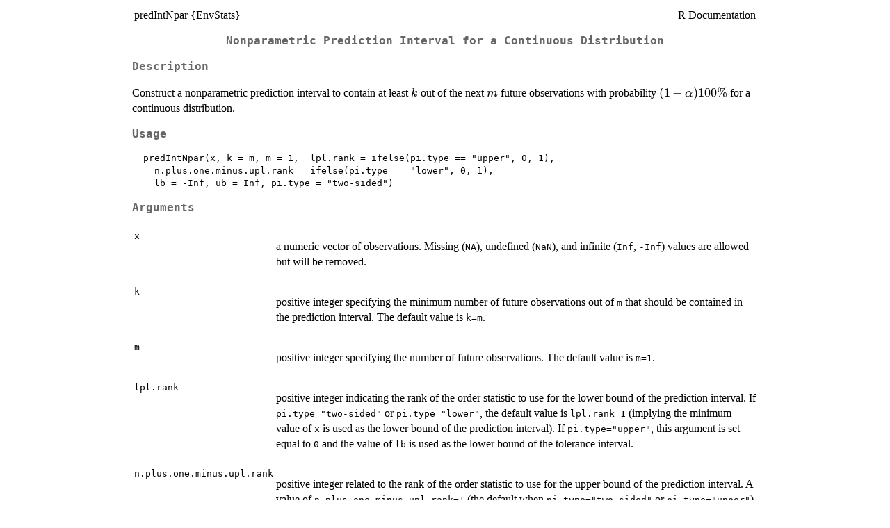

--- FILE ---
content_type: text/html
request_url: https://search.r-project.org/CRAN/refmans/EnvStats/help/predIntNpar.html
body_size: 143
content:
<!DOCTYPE html>
<html><head><meta http-equiv='refresh' content='0; url=../html/predIntNpar.html'><title>HTTP redirect</title></head><body></body></html>


--- FILE ---
content_type: text/html
request_url: https://search.r-project.org/CRAN/refmans/EnvStats/html/predIntNpar.html
body_size: 6575
content:
<!DOCTYPE html><html><head><title>R: Nonparametric Prediction Interval for a Continuous...</title>
<meta http-equiv="Content-Type" content="text/html; charset=utf-8" />
<meta name="viewport" content="width=device-width, initial-scale=1.0, user-scalable=yes" />
<link rel="stylesheet" href="https://cdn.jsdelivr.net/npm/katex@0.15.3/dist/katex.min.css">
<script type="text/javascript">
const macros = { "\\R": "\\textsf{R}", "\\code": "\\texttt"};
function processMathHTML() {
    var l = document.getElementsByClassName('reqn');
    for (let e of l) { katex.render(e.textContent, e, { throwOnError: false, macros }); }
    return;
}</script>
<script defer src="https://cdn.jsdelivr.net/npm/katex@0.15.3/dist/katex.min.js"
    onload="processMathHTML();"></script>
<link rel="stylesheet" type="text/css" href="R.css" />
</head><body><div class="container"><main>

<table style="width: 100%;"><tr><td>predIntNpar {EnvStats}</td><td style="text-align: right;">R Documentation</td></tr></table>

<h2>
Nonparametric Prediction Interval for a Continuous Distribution
</h2>

<h3>Description</h3>

<p>Construct a nonparametric prediction interval to contain at least <code class="reqn">k</code> out of the 
next <code class="reqn">m</code> future observations with probability <code class="reqn">(1-\alpha)100\%</code> for a 
continuous distribution.
</p>


<h3>Usage</h3>

<pre><code class='language-R'>  predIntNpar(x, k = m, m = 1,  lpl.rank = ifelse(pi.type == "upper", 0, 1), 
    n.plus.one.minus.upl.rank = ifelse(pi.type == "lower", 0, 1), 
    lb = -Inf, ub = Inf, pi.type = "two-sided")
</code></pre>


<h3>Arguments</h3>

<table>
<tr><td><code id="x">x</code></td>
<td>

<p>a numeric vector of observations.  Missing (<code>NA</code>), undefined (<code>NaN</code>), and 
infinite (<code>Inf</code>, <code>-Inf</code>) values are allowed but will be removed.
</p>
</td></tr>
<tr><td><code id="k">k</code></td>
<td>

<p>positive integer specifying the minimum number of future observations out of <code>m</code> 
that should be contained in the prediction interval. The default value is <code>k=m</code>.
</p>
</td></tr>
<tr><td><code id="m">m</code></td>
<td>

<p>positive integer specifying the number of future observations.  The default value is 
<code>m=1</code>.
</p>
</td></tr>
<tr><td><code id="lpl.rank">lpl.rank</code></td>
<td>

<p>positive integer indicating the rank of the order statistic to use for the lower 
bound of the prediction interval.  If <code>pi.type="two-sided"</code> or 
<code>pi.type="lower"</code>, the default value is <code>lpl.rank=1</code> (implying the 
minimum value of <code>x</code> is used as the lower bound of the prediction interval).  
If <code>pi.type="upper"</code>, this argument is set equal to <code>0</code> and the value of 
<code>lb</code> is used as the lower bound of the tolerance interval.
</p>
</td></tr>
<tr><td><code id="n.plus.one.minus.upl.rank">n.plus.one.minus.upl.rank</code></td>
<td>

<p>positive integer related to the rank of the order statistic to use for the upper 
bound of the prediction interval.  A value of <code>n.plus.one.minus.upl.rank=1</code> 
(the default when <code>pi.type="two.sided"</code> or <code>pi.type="upper"</code>) means use 
the first largest value, and in general a value of 
<code>n.plus.one.minus.upl.rank=</code><code class="reqn">i</code> means use the <code class="reqn">i</code>'th largest value.  
If <code>pi.type="lower"</code>, this argument is set equal to <code>0</code> and the value of 
<code>ub</code> is used as the upper bound of the prediction interval.
</p>
</td></tr>
<tr><td><code id="lb">lb</code>, <code id="ub">ub</code></td>
<td>

<p>scalars indicating lower and upper bounds on the distribution.  By default, <br />
<code>lb=-Inf</code> and <code>ub=Inf</code>.  If you are constructing a prediction interval for 
a distribution that you know has a lower bound other than <code>-Inf</code> 
(e.g., <code>0</code>), set <code>lb</code> to this value.  Similarly, if you know the 
distribution has an upper bound other than <code>Inf</code>, set <code>ub</code> to this value.  
The argument <code>lb</code> is ignored if <code>pi.type="two-sided"</code> or 
<code>pi.type="lower"</code>.  The argument <code>ub</code> is ignored if 
<code>pi.type="two-sided"</code> or <code>pi.type="upper"</code>.
</p>
</td></tr>
<tr><td><code id="pi.type">pi.type</code></td>
<td>

<p>character string indicating what kind of prediction interval to compute.  
The possible values are <code>"two-sided"</code> (the default), <code>"lower"</code>, and 
<code>"upper"</code>.
</p>
</td></tr>
</table>


<h3>Details</h3>

<p><b>What is a Nonparametric Prediction Interval?</b> <br />
A nonparametric prediction interval for some population is an interval on the 
real line constructed so that it will contain at least <code class="reqn">k</code> of <code class="reqn">m</code> future 
observations from that population with some specified probability 
<code class="reqn">(1-\alpha)100\%</code>, where <code class="reqn">0 &lt; \alpha &lt; 1</code> and <code class="reqn">k</code> and <code class="reqn">m</code> are 
pre-specified positive integer where <code class="reqn">k \le m</code>.  
The quantity <code class="reqn">(1-\alpha)100\%</code> is called  
the confidence coefficient or confidence level associated with the prediction 
interval.
</p>
<p><b>The Form of a Nonparametric Prediction Interval</b> <br />
Let <code class="reqn">\underline{x} = x_1, x_2, \ldots, x_n</code> denote a vector of <code class="reqn">n</code> 
independent observations from some continuous distribution, and let 
<code class="reqn">x_{(i)}</code> denote the the <code class="reqn">i</code>'th order statistics in <code class="reqn">\underline{x}</code>.  
A two-sided nonparametric prediction interval is constructed as:
</p>
<p style="text-align: center;"><code class="reqn">[x_{(u)}, x_{(v)}] \;\;\;\;\;\; (1)</code>
</p>

<p>where <code class="reqn">u</code> and <code class="reqn">v</code> are positive integers between 1 and <code class="reqn">n</code>, and 
<code class="reqn">u &lt; v</code>.  That is, <code class="reqn">u</code> denotes the rank of the lower prediction limit, and 
<code class="reqn">v</code> denotes the rank of the upper prediction limit.  To make it easier to write 
some equations later on, we can also write the prediction interval (1) in a slightly 
different way as:
</p>
<p style="text-align: center;"><code class="reqn">[x_{(u)}, x_{(n + 1 - w)}] \;\;\;\;\;\; (2)</code>
</p>

<p>where
</p>
<p style="text-align: center;"><code class="reqn">w = n + 1 - v \;\;\;\;\;\; (3)</code>
</p>

<p>so that <code class="reqn">w</code> is a positive integer between 1 and <code class="reqn">n-1</code>, and 
<code class="reqn">u &lt; n+1-w</code>.  In terms of the arguments to the function <code>predIntNpar</code>, 
the argument <code>lpl.rank</code> corresponds to <code class="reqn">u</code>, and the argument 
<code>n.plus.one.minus.upl.rank</code> corresponds to <code class="reqn">w</code>.
</p>
<p>If we allow <code class="reqn">u=0</code> and <code class="reqn">w=0</code> and define lower and upper bounds as:
</p>
<p style="text-align: center;"><code class="reqn">x_{(0)} = lb \;\;\;\;\;\; (4)</code>
</p>

<p style="text-align: center;"><code class="reqn">x_{(n+1)} = ub \;\;\;\;\;\; (5)</code>
</p>

<p>then Equation (2) above can also represent a one-sided lower or one-sided upper 
prediction interval as well.  That is, a one-sided lower nonparametric prediction 
interval is constructed as:
</p>
<p style="text-align: center;"><code class="reqn">[x_{(u)}, x_{(n + 1)}] =  [x_{(u)}, ub] \;\;\;\;\;\; (6)</code>
</p>

<p>and a one-sided upper nonparametric prediction interval is constructed as:
</p>
<p style="text-align: center;"><code class="reqn">[x_{(0)}, x_{(n + 1 - w)}]  = [lb, x_{(n + 1 - w)}] \;\;\;\;\;\; (7)</code>
</p>

<p>Usually, <code class="reqn">lb = -\infty</code> or <code class="reqn">lb = 0</code> and <code class="reqn">ub = \infty</code>.
</p>
<p><b>Constructing Nonparametric Prediction Intervals for Future Observations</b> <br />
Danziger and Davis (1964) show that the probability that at least <code class="reqn">k</code> out of 
the next <code class="reqn">m</code> observations will fall in the interval defined in Equation (2) 
is given by:
</p>
<p style="text-align: center;"><code class="reqn">(1 - \alpha) = [\sum_{i=k}^m {{m-i+u+w-1} \choose {m-i}} {{i+n-u-w} \choose i}] / {{n+m} \choose m} \;\;\;\;\;\; (8)</code>
</p>

<p>(Note that computing a nonparametric prediction interval for the case 
<code class="reqn">k = m = 1</code> is equivalent to computing a nonparametric <code class="reqn">\beta</code>-expectation 
tolerance interval with coverage <code class="reqn">(1-\alpha)100\%</code>; see <code><a href="../../EnvStats/help/tolIntNpar.html">tolIntNpar</a></code>).
<br />
</p>
<p><em>The Special Case of Using the Minimum and the Maximum</em> <br />
Setting <code class="reqn">u = w = 1</code> implies using the smallest and largest observed values as 
the prediction limits.  In this case, it can be shown that the probability that at 
least <code class="reqn">k</code> out of the next <code class="reqn">m</code> observations will fall in the interval
</p>
<p style="text-align: center;"><code class="reqn">[x_{(1)}, x_{(n)}] \;\;\;\;\;\; (9)</code>
</p>

<p>is given by:
</p>
<p style="text-align: center;"><code class="reqn">(1 - \alpha) = [\sum_{i=k}^m (m-i-1){{n+i-2} \choose i}] / {{n+m} \choose m} \;\;\;\;\;\; (10)</code>
</p>

<p>Setting <code class="reqn">k=m</code> in Equation (10), the probability that all of the next <code class="reqn">m</code> 
observations will fall in the interval defined in Equation (9) is given by:
</p>
<p style="text-align: center;"><code class="reqn">(1 - \alpha) = \frac{n(n-1)}{(n+m)(n+m-1)} \;\;\;\;\;\; (11)</code>
</p>

<p>For one-sided prediction limits, the probability that all <code class="reqn">m</code> future 
observations will fall below <code class="reqn">x_{(n)}</code> (upper prediction limit; 
<code>pi.type="upper"</code>) and the probabilitiy that all <code class="reqn">m</code> future observations 
will fall above <code class="reqn">x_{(1)}</code> (lower prediction limit; <code>pi.type="lower"</code>) are 
both given by:
</p>
<p style="text-align: center;"><code class="reqn">(1 - \alpha) = \frac{n}{n+m} \;\;\;\;\;\; (12)</code>
</p>

<p><br />
</p>
<p><b>Constructing Nonparametric Prediction Intervals for Future Medians</b> <br />
To construct a nonparametric prediction interval for a future median based on 
<code class="reqn">s</code> future observations, where <code class="reqn">s</code> is odd, note that this is equivalent to 
constructing a nonparametric prediction interval that must hold 
at least <code class="reqn">k = (s+1)/2</code> of the next <code class="reqn">m = s</code> future observations.
</p>


<h3>Value</h3>

<p>a list of class <code>"estimate"</code> containing the prediction interval and other 
information.  See the help file for <code><a href="../../EnvStats/help/estimate.object.html">estimate.object</a></code> for details.
</p>


<h3>Note</h3>

<p>Prediction and tolerance intervals have long been applied to quality control and 
life testing problems (Hahn, 1970b,c; Hahn and Nelson, 1973; 
Krishnamoorthy and Mathew, 2009).  
In the context of environmental statistics, prediction intervals are useful for 
analyzing data from groundwater detection monitoring programs at hazardous and 
solid waste facilities (e.g., Gibbons et al., 2009; Millard and Neerchal, 2001; 
USEPA, 2009).
</p>


<h3>Author(s)</h3>

<p>Steven P. Millard (<a href="mailto:EnvStats@ProbStatInfo.com">EnvStats@ProbStatInfo.com</a>)
</p>


<h3>References</h3>

<p>Danziger, L., and S. Davis. (1964).  Tables of Distribution-Free Tolerance Limits.  
<em>Annals of Mathematical Statistics</em> <b>35</b>(5), 1361&ndash;1365.
</p>
<p>Davis, C.B. (1994).  Environmental Regulatory Statistics.  In Patil, G.P., 
and C.R. Rao, eds., <em>Handbook of Statistics, Vol. 12: Environmental Statistics</em>.  
North-Holland, Amsterdam, a division of Elsevier, New York, NY, Chapter 26, 817&ndash;865.
</p>
<p>Davis, C.B., and R.J. McNichols. (1987).  One-sided Intervals for at Least p of m 
Observations from a Normal Population on Each of r Future Occasions.  
<em>Technometrics</em> <b>29</b>, 359&ndash;370.
</p>
<p>Davis, C.B., and R.J. McNichols. (1994a).  Ground Water Monitoring Statistics Update:  
Part I: Progress Since 1988.  <em>Ground Water Monitoring and Remediation</em> 
<b>14</b>(4), 148&ndash;158.
</p>
<p>Davis, C.B., and R.J. McNichols. (1994b).  Ground Water Monitoring Statistics Update:  
Part II:  Nonparametric Prediction Limits.  
<em>Ground Water Monitoring and Remediation</em> <b>14</b>(4), 159&ndash;175.
</p>
<p>Davis, C.B., and R.J. McNichols. (1999).  Simultaneous Nonparametric Prediction 
Limits (with Discusson).  <em>Technometrics</em> <b>41</b>(2), 89&ndash;112.
</p>
<p>Gibbons, R.D. (1987a).  Statistical Prediction Intervals for the Evaluation of 
Ground-Water Quality.  <em>Ground Water</em> <b>25</b>, 455&ndash;465.
</p>
<p>Gibbons, R.D. (1991b).  Statistical Tolerance Limits for Ground-Water Monitoring.  
<em>Ground Water</em> <b>29</b>, 563&ndash;570.
</p>
<p>Gibbons, R.D., and J. Baker. (1991).  The Properties of Various Statistical 
Prediction Intervals for Ground-Water Detection Monitoring.  
<em>Journal of Environmental Science and Health</em> <b>A26</b>(4), 535&ndash;553.
</p>
<p>Gibbons, R.D., D.K. Bhaumik, and S. Aryal. (2009). 
<em>Statistical Methods for Groundwater Monitoring</em>, Second Edition.  
John Wiley &amp; Sons, Hoboken.
</p>
<p>Hahn, G.J., and W.Q. Meeker. (1991).  
<em>Statistical Intervals: A Guide for Practitioners</em>.  John Wiley and Sons, 
New York, 392pp.
</p>
<p>Hahn, G., and W. Nelson. (1973).  A Survey of Prediction Intervals and Their 
Applications.  <em>Journal of Quality Technology</em> <b>5</b>, 178&ndash;188.
</p>
<p>Hall, I.J., R.R. Prairie, and C.K. Motlagh. (1975).  Non-Parametric Prediction 
Intervals.  <em>Journal of Quality Technology</em> <b>7</b>(3), 109&ndash;114.
</p>
<p>Millard, S.P., and Neerchal, N.K. (2001). <em>Environmental Statistics with S-PLUS</em>. 
CRC Press, Boca Raton, Florida.
</p>
<p>USEPA. (2009).  <em>Statistical Analysis of Groundwater Monitoring Data at RCRA Facilities, Unified Guidance</em>.
EPA 530/R-09-007, March 2009.  Office of Resource Conservation and Recovery Program Implementation and Information Division.  
U.S. Environmental Protection Agency, Washington, D.C.
</p>
<p>USEPA. (2010).  <em>Errata Sheet - March 2009 Unified Guidance</em>.
EPA 530/R-09-007a, August 9, 2010.  Office of Resource Conservation and Recovery, Program Information and Implementation Division.
U.S. Environmental Protection Agency, Washington, D.C.
</p>


<h3>See Also</h3>

<p><code><a href="../../EnvStats/help/estimate.object.html">estimate.object</a></code>, <code><a href="../../EnvStats/help/predIntNparN.html">predIntNparN</a></code>, 
<code><a href="../../EnvStats/help/predIntNparConfLevel.html">predIntNparConfLevel</a></code>, <code><a href="../../EnvStats/help/plotPredIntNparDesign.html">plotPredIntNparDesign</a></code>.
</p>


<h3>Examples</h3>

<pre><code class='language-R'>  # Generate 20 observations from a lognormal mixture distribution with 
  # parameters mean1=1, cv1=0.5, mean2=5, cv2=1, and p.mix=0.1.  Use 
  # predIntNpar to construct a two-sided prediction interval using the 
  # minimum and maximum observed values.  Note that the associated confidence 
  # level is 90%.  A larger sample size is required to obtain a larger 
  # confidence level (see the help file for predIntNparN). 
  # (Note: the call to set.seed simply allows you to reproduce this example.)

  set.seed(250) 
  dat &lt;- rlnormMixAlt(n = 20, mean1 = 1, cv1 = 0.5, 
    mean2 = 5, cv2 = 1, p.mix = 0.1) 

  predIntNpar(dat) 

  #Results of Distribution Parameter Estimation
  #--------------------------------------------
  #
  #Assumed Distribution:            None
  #
  #Data:                            dat
  #
  #Sample Size:                     20
  #
  #Prediction Interval Method:      Exact
  #
  #Prediction Interval Type:        two-sided
  #
  #Confidence Level:                90.47619%
  #
  #Prediction Limit Rank(s):        1 20 
  #
  #Number of Future Observations:   1
  #
  #Prediction Interval:             LPL = 0.3647875
  #                                 UPL = 1.8173115

  #----------

  # Repeat the above example, but specify m=5 future observations should be 
  # contained in the prediction interval.  Note that the confidence level is 
  # now only 63%.

  predIntNpar(dat, m = 5) 

  #Results of Distribution Parameter Estimation
  #--------------------------------------------
  #
  #Assumed Distribution:            None
  #
  #Data:                            dat
  #
  #Sample Size:                     20
  #
  #Prediction Interval Method:      Exact
  #
  #Prediction Interval Type:        two-sided
  #
  #Confidence Level:                63.33333%
  #
  #Prediction Limit Rank(s):        1 20 
  #
  #Number of Future Observations:   5
  #
  #Prediction Interval:             LPL = 0.3647875
  #                                 UPL = 1.8173115

  #----------

  # Repeat the above example, but specify that a minimum of k=3 observations 
  # out of a total of m=5 future observations should be contained in the 
  # prediction interval.  Note that the confidence level is now 98%.

  predIntNpar(dat, k = 3, m = 5) 

  #Results of Distribution Parameter Estimation
  #--------------------------------------------
  #
  #Assumed Distribution:            None
  #
  #Data:                            dat
  #
  #Sample Size:                     20
  #
  #Prediction Interval Method:      Exact
  #
  #Prediction Interval Type:        two-sided
  #
  #Confidence Level:                98.37945%
  #
  #Prediction Limit Rank(s):        1 20 
  #
  #Minimum Number of
  #Future Observations
  #Interval Should Contain:         3
  #
  #Total Number of
  #Future Observations:             5
  #
  #Prediction Interval:             LPL = 0.3647875
  #                                 UPL = 1.8173115

  #==========

  # Example 18-3 of USEPA (2009, p.18-19) shows how to construct 
  # a one-sided upper nonparametric prediction interval for the next 
  # 4 future observations of trichloroethylene (TCE) at a downgradient well.  
  # The data for this example are stored in EPA.09.Ex.18.3.TCE.df.  
  # There are 6 monthly observations of TCE (ppb) at 3 background wells, 
  # and 4 monthly observations of TCE at a compliance well.

  # Look at the data
  #-----------------

  EPA.09.Ex.18.3.TCE.df

  #   Month Well  Well.type TCE.ppb.orig TCE.ppb Censored
  #1      1 BW-1 Background           &lt;5     5.0     TRUE
  #2      2 BW-1 Background           &lt;5     5.0     TRUE
  #3      3 BW-1 Background            8     8.0    FALSE
  #...
  #22     4 CW-4 Compliance           &lt;5     5.0     TRUE
  #23     5 CW-4 Compliance            8     8.0    FALSE
  #24     6 CW-4 Compliance           14    14.0    FALSE


  longToWide(EPA.09.Ex.18.3.TCE.df, "TCE.ppb.orig", "Month", "Well", 
    paste.row.name = TRUE)

  #        BW-1 BW-2 BW-3 CW-4
  #Month.1   &lt;5    7   &lt;5     
  #Month.2   &lt;5  6.5   &lt;5     
  #Month.3    8   &lt;5 10.5  7.5
  #Month.4   &lt;5    6   &lt;5   &lt;5
  #Month.5    9   12   &lt;5    8
  #Month.6   10   &lt;5    9   14


  # Construct the prediction limit based on the background well data 
  # using the maximum value as the upper prediction limit.  
  # Note that since all censored observations are censored at one 
  # censoring level and the censoring level is less than all of the 
  # uncensored observations, we can just supply the censoring level 
  # to predIntNpar.
  #-----------------------------------------------------------------

  with(EPA.09.Ex.18.3.TCE.df, 
    predIntNpar(TCE.ppb[Well.type == "Background"], 
      m = 4, pi.type = "upper", lb = 0))

  #Results of Distribution Parameter Estimation
  #--------------------------------------------
  #
  #Assumed Distribution:            None
  #
  #Data:                            TCE.ppb[Well.type == "Background"]
  #
  #Sample Size:                     18
  #
  #Prediction Interval Method:      Exact
  #
  #Prediction Interval Type:        upper
  #
  #Confidence Level:                81.81818%
  #
  #Prediction Limit Rank(s):        18 
  #
  #Number of Future Observations:   4
  #
  #Prediction Interval:             LPL =  0
  #                                 UPL = 12

  # Since the value of 14 ppb for Month 6 at the compliance well exceeds 
  # the upper prediction limit of 12, we might conclude that there is 
  # statistically significant evidence of an increase over background 
  # at CW-4.  However, the confidence level associated with this 
  # prediction limit is about 82%, which implies a Type I error level of 
  # 18%.  This means there is nearly a one in five chance of a false positive. 
  # Only additional background data and/or use of a retesting strategy 
  # (see predIntNparSimultaneous) would lower the false positive rate.

  #==========

  # Example 18-4 of USEPA (2009, p.18-19) shows how to construct 
  # a one-sided upper nonparametric prediction interval for the next 
  # median of order 3 of xylene at a downgradient well.  
  # The data for this example are stored in EPA.09.Ex.18.4.xylene.df.  
  # There are 8 monthly observations of xylene (ppb) at 3 background wells, 
  # and 3 montly observations of TCE at a compliance well.

  # Look at the data
  #-----------------

  EPA.09.Ex.18.4.xylene.df

  #   Month   Well  Well.type Xylene.ppb.orig Xylene.ppb Censored
  #1      1 Well.1 Background              &lt;5        5.0     TRUE
  #2      2 Well.1 Background              &lt;5        5.0     TRUE
  #3      3 Well.1 Background             7.5        7.5    FALSE
  #...
  #30     6 Well.4 Compliance              &lt;5        5.0     TRUE
  #31     7 Well.4 Compliance             7.8        7.8    FALSE
  #32     8 Well.4 Compliance            10.4       10.4    FALSE

  longToWide(EPA.09.Ex.18.4.xylene.df, "Xylene.ppb.orig", "Month", "Well", 
    paste.row.name = TRUE)

  #        Well.1 Well.2 Well.3 Well.4
  #Month.1     &lt;5    9.2     &lt;5       
  #Month.2     &lt;5     &lt;5    5.4       
  #Month.3    7.5     &lt;5    6.7       
  #Month.4     &lt;5    6.1     &lt;5       
  #Month.5     &lt;5      8     &lt;5       
  #Month.6     &lt;5    5.9     &lt;5     &lt;5
  #Month.7    6.4     &lt;5     &lt;5    7.8
  #Month.8      6     &lt;5     &lt;5   10.4

  # Construct the prediction limit based on the background well data 
  # using the maximum value as the upper prediction limit. 
  # Note that since all censored observations are censored at one 
  # censoring level and the censoring level is less than all of the 
  # uncensored observations, we can just supply the censoring level 
  # to predIntNpar.
  #
  # To compute a prediction interval for a median of order 3 (i.e., 
  # a median based on 3 observations), this is equivalent to 
  # constructing a nonparametric prediction interval that must hold 
  # at least 2 of the next 3 future observations.
  #-----------------------------------------------------------------

  with(EPA.09.Ex.18.4.xylene.df, 
    predIntNpar(Xylene.ppb[Well.type == "Background"], 
      k = 2, m = 3, pi.type = "upper", lb = 0))

  #Results of Distribution Parameter Estimation
  #--------------------------------------------
  #
  #Assumed Distribution:            None
  #
  #Data:                            Xylene.ppb[Well.type == "Background"]
  #
  #Sample Size:                     24
  #
  #Prediction Interval Method:      Exact
  #
  #Prediction Interval Type:        upper
  #
  #Confidence Level:                99.1453%
  #
  #Prediction Limit Rank(s):        24 
  #
  #Minimum Number of
  #Future Observations
  #Interval Should Contain:         2
  #
  #Total Number of
  #Future Observations:             3
  #
  #Prediction Interval:             LPL = 0.0
  #                                 UPL = 9.2

  # The Month 8 observation at the Complance well is 10.4 ppb of Xylene, 
  # which is greater than the upper prediction limit of 9.2 ppb, so
  # conclude there is evidence of contamination at the 
  # 100% - 99% = 1% Type I Error Level

  #==========

  # Cleanup
  #--------

  rm(dat)
</code></pre>

<hr /><div style="text-align: center;">[Package <em>EnvStats</em> version 2.8.1 <a href="00Index.html">Index</a>]</div></main>

</div>
</body></html>
